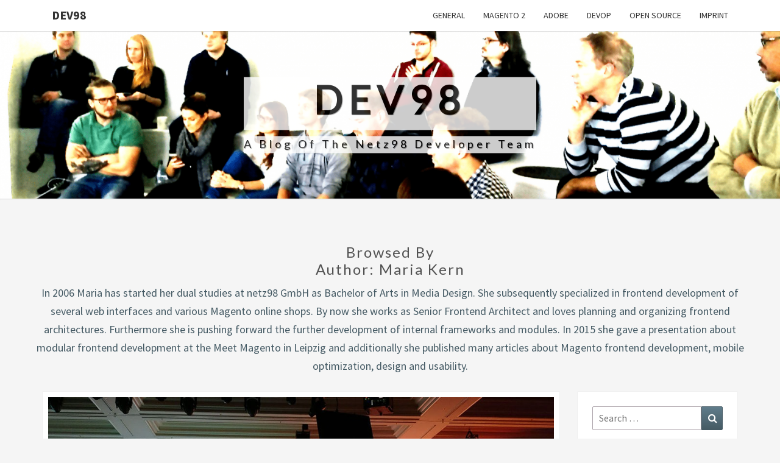

--- FILE ---
content_type: text/html; charset=UTF-8
request_url: https://dev98.de/author/mkern/
body_size: 13227
content:
<!DOCTYPE html>

<!--[if IE 8]>
<html id="ie8" lang="en-US">
<![endif]-->
<!--[if !(IE 8) ]><!-->
<html lang="en-US">
<!--<![endif]-->
<head>
<meta charset="UTF-8" />
<meta name="viewport" content="width=device-width" />
<link rel="profile" href="http://gmpg.org/xfn/11" />
<link rel="pingback" href="https://dev98.de/xmlrpc.php" />
<title>Maria Kern &#8211; dev98</title>
<meta name='robots' content='max-image-preview:large' />
<link rel='dns-prefetch' href='//fonts.googleapis.com' />
<link rel="alternate" type="application/rss+xml" title="dev98 &raquo; Feed" href="https://dev98.de/feed/" />
<link rel="alternate" type="application/rss+xml" title="dev98 &raquo; Comments Feed" href="https://dev98.de/comments/feed/" />
<link rel="alternate" type="application/rss+xml" title="dev98 &raquo; Posts by Maria Kern Feed" href="https://dev98.de/author/mkern/feed/" />
<style id='wp-img-auto-sizes-contain-inline-css' type='text/css'>
img:is([sizes=auto i],[sizes^="auto," i]){contain-intrinsic-size:3000px 1500px}
/*# sourceURL=wp-img-auto-sizes-contain-inline-css */
</style>
<style id='wp-emoji-styles-inline-css' type='text/css'>

	img.wp-smiley, img.emoji {
		display: inline !important;
		border: none !important;
		box-shadow: none !important;
		height: 1em !important;
		width: 1em !important;
		margin: 0 0.07em !important;
		vertical-align: -0.1em !important;
		background: none !important;
		padding: 0 !important;
	}
/*# sourceURL=wp-emoji-styles-inline-css */
</style>
<style id='wp-block-library-inline-css' type='text/css'>
:root{--wp-block-synced-color:#7a00df;--wp-block-synced-color--rgb:122,0,223;--wp-bound-block-color:var(--wp-block-synced-color);--wp-editor-canvas-background:#ddd;--wp-admin-theme-color:#007cba;--wp-admin-theme-color--rgb:0,124,186;--wp-admin-theme-color-darker-10:#006ba1;--wp-admin-theme-color-darker-10--rgb:0,107,160.5;--wp-admin-theme-color-darker-20:#005a87;--wp-admin-theme-color-darker-20--rgb:0,90,135;--wp-admin-border-width-focus:2px}@media (min-resolution:192dpi){:root{--wp-admin-border-width-focus:1.5px}}.wp-element-button{cursor:pointer}:root .has-very-light-gray-background-color{background-color:#eee}:root .has-very-dark-gray-background-color{background-color:#313131}:root .has-very-light-gray-color{color:#eee}:root .has-very-dark-gray-color{color:#313131}:root .has-vivid-green-cyan-to-vivid-cyan-blue-gradient-background{background:linear-gradient(135deg,#00d084,#0693e3)}:root .has-purple-crush-gradient-background{background:linear-gradient(135deg,#34e2e4,#4721fb 50%,#ab1dfe)}:root .has-hazy-dawn-gradient-background{background:linear-gradient(135deg,#faaca8,#dad0ec)}:root .has-subdued-olive-gradient-background{background:linear-gradient(135deg,#fafae1,#67a671)}:root .has-atomic-cream-gradient-background{background:linear-gradient(135deg,#fdd79a,#004a59)}:root .has-nightshade-gradient-background{background:linear-gradient(135deg,#330968,#31cdcf)}:root .has-midnight-gradient-background{background:linear-gradient(135deg,#020381,#2874fc)}:root{--wp--preset--font-size--normal:16px;--wp--preset--font-size--huge:42px}.has-regular-font-size{font-size:1em}.has-larger-font-size{font-size:2.625em}.has-normal-font-size{font-size:var(--wp--preset--font-size--normal)}.has-huge-font-size{font-size:var(--wp--preset--font-size--huge)}.has-text-align-center{text-align:center}.has-text-align-left{text-align:left}.has-text-align-right{text-align:right}.has-fit-text{white-space:nowrap!important}#end-resizable-editor-section{display:none}.aligncenter{clear:both}.items-justified-left{justify-content:flex-start}.items-justified-center{justify-content:center}.items-justified-right{justify-content:flex-end}.items-justified-space-between{justify-content:space-between}.screen-reader-text{border:0;clip-path:inset(50%);height:1px;margin:-1px;overflow:hidden;padding:0;position:absolute;width:1px;word-wrap:normal!important}.screen-reader-text:focus{background-color:#ddd;clip-path:none;color:#444;display:block;font-size:1em;height:auto;left:5px;line-height:normal;padding:15px 23px 14px;text-decoration:none;top:5px;width:auto;z-index:100000}html :where(.has-border-color){border-style:solid}html :where([style*=border-top-color]){border-top-style:solid}html :where([style*=border-right-color]){border-right-style:solid}html :where([style*=border-bottom-color]){border-bottom-style:solid}html :where([style*=border-left-color]){border-left-style:solid}html :where([style*=border-width]){border-style:solid}html :where([style*=border-top-width]){border-top-style:solid}html :where([style*=border-right-width]){border-right-style:solid}html :where([style*=border-bottom-width]){border-bottom-style:solid}html :where([style*=border-left-width]){border-left-style:solid}html :where(img[class*=wp-image-]){height:auto;max-width:100%}:where(figure){margin:0 0 1em}html :where(.is-position-sticky){--wp-admin--admin-bar--position-offset:var(--wp-admin--admin-bar--height,0px)}@media screen and (max-width:600px){html :where(.is-position-sticky){--wp-admin--admin-bar--position-offset:0px}}

/*# sourceURL=wp-block-library-inline-css */
</style><style id='global-styles-inline-css' type='text/css'>
:root{--wp--preset--aspect-ratio--square: 1;--wp--preset--aspect-ratio--4-3: 4/3;--wp--preset--aspect-ratio--3-4: 3/4;--wp--preset--aspect-ratio--3-2: 3/2;--wp--preset--aspect-ratio--2-3: 2/3;--wp--preset--aspect-ratio--16-9: 16/9;--wp--preset--aspect-ratio--9-16: 9/16;--wp--preset--color--black: #000000;--wp--preset--color--cyan-bluish-gray: #abb8c3;--wp--preset--color--white: #ffffff;--wp--preset--color--pale-pink: #f78da7;--wp--preset--color--vivid-red: #cf2e2e;--wp--preset--color--luminous-vivid-orange: #ff6900;--wp--preset--color--luminous-vivid-amber: #fcb900;--wp--preset--color--light-green-cyan: #7bdcb5;--wp--preset--color--vivid-green-cyan: #00d084;--wp--preset--color--pale-cyan-blue: #8ed1fc;--wp--preset--color--vivid-cyan-blue: #0693e3;--wp--preset--color--vivid-purple: #9b51e0;--wp--preset--gradient--vivid-cyan-blue-to-vivid-purple: linear-gradient(135deg,rgb(6,147,227) 0%,rgb(155,81,224) 100%);--wp--preset--gradient--light-green-cyan-to-vivid-green-cyan: linear-gradient(135deg,rgb(122,220,180) 0%,rgb(0,208,130) 100%);--wp--preset--gradient--luminous-vivid-amber-to-luminous-vivid-orange: linear-gradient(135deg,rgb(252,185,0) 0%,rgb(255,105,0) 100%);--wp--preset--gradient--luminous-vivid-orange-to-vivid-red: linear-gradient(135deg,rgb(255,105,0) 0%,rgb(207,46,46) 100%);--wp--preset--gradient--very-light-gray-to-cyan-bluish-gray: linear-gradient(135deg,rgb(238,238,238) 0%,rgb(169,184,195) 100%);--wp--preset--gradient--cool-to-warm-spectrum: linear-gradient(135deg,rgb(74,234,220) 0%,rgb(151,120,209) 20%,rgb(207,42,186) 40%,rgb(238,44,130) 60%,rgb(251,105,98) 80%,rgb(254,248,76) 100%);--wp--preset--gradient--blush-light-purple: linear-gradient(135deg,rgb(255,206,236) 0%,rgb(152,150,240) 100%);--wp--preset--gradient--blush-bordeaux: linear-gradient(135deg,rgb(254,205,165) 0%,rgb(254,45,45) 50%,rgb(107,0,62) 100%);--wp--preset--gradient--luminous-dusk: linear-gradient(135deg,rgb(255,203,112) 0%,rgb(199,81,192) 50%,rgb(65,88,208) 100%);--wp--preset--gradient--pale-ocean: linear-gradient(135deg,rgb(255,245,203) 0%,rgb(182,227,212) 50%,rgb(51,167,181) 100%);--wp--preset--gradient--electric-grass: linear-gradient(135deg,rgb(202,248,128) 0%,rgb(113,206,126) 100%);--wp--preset--gradient--midnight: linear-gradient(135deg,rgb(2,3,129) 0%,rgb(40,116,252) 100%);--wp--preset--font-size--small: 13px;--wp--preset--font-size--medium: 20px;--wp--preset--font-size--large: 36px;--wp--preset--font-size--x-large: 42px;--wp--preset--spacing--20: 0.44rem;--wp--preset--spacing--30: 0.67rem;--wp--preset--spacing--40: 1rem;--wp--preset--spacing--50: 1.5rem;--wp--preset--spacing--60: 2.25rem;--wp--preset--spacing--70: 3.38rem;--wp--preset--spacing--80: 5.06rem;--wp--preset--shadow--natural: 6px 6px 9px rgba(0, 0, 0, 0.2);--wp--preset--shadow--deep: 12px 12px 50px rgba(0, 0, 0, 0.4);--wp--preset--shadow--sharp: 6px 6px 0px rgba(0, 0, 0, 0.2);--wp--preset--shadow--outlined: 6px 6px 0px -3px rgb(255, 255, 255), 6px 6px rgb(0, 0, 0);--wp--preset--shadow--crisp: 6px 6px 0px rgb(0, 0, 0);}:where(.is-layout-flex){gap: 0.5em;}:where(.is-layout-grid){gap: 0.5em;}body .is-layout-flex{display: flex;}.is-layout-flex{flex-wrap: wrap;align-items: center;}.is-layout-flex > :is(*, div){margin: 0;}body .is-layout-grid{display: grid;}.is-layout-grid > :is(*, div){margin: 0;}:where(.wp-block-columns.is-layout-flex){gap: 2em;}:where(.wp-block-columns.is-layout-grid){gap: 2em;}:where(.wp-block-post-template.is-layout-flex){gap: 1.25em;}:where(.wp-block-post-template.is-layout-grid){gap: 1.25em;}.has-black-color{color: var(--wp--preset--color--black) !important;}.has-cyan-bluish-gray-color{color: var(--wp--preset--color--cyan-bluish-gray) !important;}.has-white-color{color: var(--wp--preset--color--white) !important;}.has-pale-pink-color{color: var(--wp--preset--color--pale-pink) !important;}.has-vivid-red-color{color: var(--wp--preset--color--vivid-red) !important;}.has-luminous-vivid-orange-color{color: var(--wp--preset--color--luminous-vivid-orange) !important;}.has-luminous-vivid-amber-color{color: var(--wp--preset--color--luminous-vivid-amber) !important;}.has-light-green-cyan-color{color: var(--wp--preset--color--light-green-cyan) !important;}.has-vivid-green-cyan-color{color: var(--wp--preset--color--vivid-green-cyan) !important;}.has-pale-cyan-blue-color{color: var(--wp--preset--color--pale-cyan-blue) !important;}.has-vivid-cyan-blue-color{color: var(--wp--preset--color--vivid-cyan-blue) !important;}.has-vivid-purple-color{color: var(--wp--preset--color--vivid-purple) !important;}.has-black-background-color{background-color: var(--wp--preset--color--black) !important;}.has-cyan-bluish-gray-background-color{background-color: var(--wp--preset--color--cyan-bluish-gray) !important;}.has-white-background-color{background-color: var(--wp--preset--color--white) !important;}.has-pale-pink-background-color{background-color: var(--wp--preset--color--pale-pink) !important;}.has-vivid-red-background-color{background-color: var(--wp--preset--color--vivid-red) !important;}.has-luminous-vivid-orange-background-color{background-color: var(--wp--preset--color--luminous-vivid-orange) !important;}.has-luminous-vivid-amber-background-color{background-color: var(--wp--preset--color--luminous-vivid-amber) !important;}.has-light-green-cyan-background-color{background-color: var(--wp--preset--color--light-green-cyan) !important;}.has-vivid-green-cyan-background-color{background-color: var(--wp--preset--color--vivid-green-cyan) !important;}.has-pale-cyan-blue-background-color{background-color: var(--wp--preset--color--pale-cyan-blue) !important;}.has-vivid-cyan-blue-background-color{background-color: var(--wp--preset--color--vivid-cyan-blue) !important;}.has-vivid-purple-background-color{background-color: var(--wp--preset--color--vivid-purple) !important;}.has-black-border-color{border-color: var(--wp--preset--color--black) !important;}.has-cyan-bluish-gray-border-color{border-color: var(--wp--preset--color--cyan-bluish-gray) !important;}.has-white-border-color{border-color: var(--wp--preset--color--white) !important;}.has-pale-pink-border-color{border-color: var(--wp--preset--color--pale-pink) !important;}.has-vivid-red-border-color{border-color: var(--wp--preset--color--vivid-red) !important;}.has-luminous-vivid-orange-border-color{border-color: var(--wp--preset--color--luminous-vivid-orange) !important;}.has-luminous-vivid-amber-border-color{border-color: var(--wp--preset--color--luminous-vivid-amber) !important;}.has-light-green-cyan-border-color{border-color: var(--wp--preset--color--light-green-cyan) !important;}.has-vivid-green-cyan-border-color{border-color: var(--wp--preset--color--vivid-green-cyan) !important;}.has-pale-cyan-blue-border-color{border-color: var(--wp--preset--color--pale-cyan-blue) !important;}.has-vivid-cyan-blue-border-color{border-color: var(--wp--preset--color--vivid-cyan-blue) !important;}.has-vivid-purple-border-color{border-color: var(--wp--preset--color--vivid-purple) !important;}.has-vivid-cyan-blue-to-vivid-purple-gradient-background{background: var(--wp--preset--gradient--vivid-cyan-blue-to-vivid-purple) !important;}.has-light-green-cyan-to-vivid-green-cyan-gradient-background{background: var(--wp--preset--gradient--light-green-cyan-to-vivid-green-cyan) !important;}.has-luminous-vivid-amber-to-luminous-vivid-orange-gradient-background{background: var(--wp--preset--gradient--luminous-vivid-amber-to-luminous-vivid-orange) !important;}.has-luminous-vivid-orange-to-vivid-red-gradient-background{background: var(--wp--preset--gradient--luminous-vivid-orange-to-vivid-red) !important;}.has-very-light-gray-to-cyan-bluish-gray-gradient-background{background: var(--wp--preset--gradient--very-light-gray-to-cyan-bluish-gray) !important;}.has-cool-to-warm-spectrum-gradient-background{background: var(--wp--preset--gradient--cool-to-warm-spectrum) !important;}.has-blush-light-purple-gradient-background{background: var(--wp--preset--gradient--blush-light-purple) !important;}.has-blush-bordeaux-gradient-background{background: var(--wp--preset--gradient--blush-bordeaux) !important;}.has-luminous-dusk-gradient-background{background: var(--wp--preset--gradient--luminous-dusk) !important;}.has-pale-ocean-gradient-background{background: var(--wp--preset--gradient--pale-ocean) !important;}.has-electric-grass-gradient-background{background: var(--wp--preset--gradient--electric-grass) !important;}.has-midnight-gradient-background{background: var(--wp--preset--gradient--midnight) !important;}.has-small-font-size{font-size: var(--wp--preset--font-size--small) !important;}.has-medium-font-size{font-size: var(--wp--preset--font-size--medium) !important;}.has-large-font-size{font-size: var(--wp--preset--font-size--large) !important;}.has-x-large-font-size{font-size: var(--wp--preset--font-size--x-large) !important;}
/*# sourceURL=global-styles-inline-css */
</style>

<style id='classic-theme-styles-inline-css' type='text/css'>
/*! This file is auto-generated */
.wp-block-button__link{color:#fff;background-color:#32373c;border-radius:9999px;box-shadow:none;text-decoration:none;padding:calc(.667em + 2px) calc(1.333em + 2px);font-size:1.125em}.wp-block-file__button{background:#32373c;color:#fff;text-decoration:none}
/*# sourceURL=/wp-includes/css/classic-themes.min.css */
</style>
<link rel='stylesheet' id='bootstrap-css' href='https://dev98.de/wp-content/themes/nisarg/css/bootstrap.css?ver=6.9' type='text/css' media='all' />
<link rel='stylesheet' id='font-awesome-css' href='https://dev98.de/wp-content/themes/nisarg/font-awesome/css/font-awesome.min.css?ver=6.9' type='text/css' media='all' />
<link rel='stylesheet' id='nisarg-style-css' href='https://dev98.de/wp-content/themes/nisarg/style.css?ver=6.9' type='text/css' media='all' />
<style id='nisarg-style-inline-css' type='text/css'>
	/* Color Scheme */

	/* Accent Color */

	a:active,
	a:hover,
	a:focus {
	    color: #1e73be;
	}

	.main-navigation .primary-menu > li > a:hover, .main-navigation .primary-menu > li > a:focus {
		color: #1e73be;
	}
	
	.main-navigation .primary-menu .sub-menu .current_page_item > a,
	.main-navigation .primary-menu .sub-menu .current-menu-item > a {
		color: #1e73be;
	}
	.main-navigation .primary-menu .sub-menu .current_page_item > a:hover,
	.main-navigation .primary-menu .sub-menu .current_page_item > a:focus,
	.main-navigation .primary-menu .sub-menu .current-menu-item > a:hover,
	.main-navigation .primary-menu .sub-menu .current-menu-item > a:focus {
		background-color: #fff;
		color: #1e73be;
	}
	.dropdown-toggle:hover,
	.dropdown-toggle:focus {
		color: #1e73be;
	}
	.pagination .current,
	.dark .pagination .current {
		background-color: #1e73be;
		border: 1px solid #1e73be;
	}
	blockquote {
		border-color: #1e73be;
	}
	@media (min-width: 768px){
		.main-navigation .primary-menu > .current_page_item > a,
		.main-navigation .primary-menu > .current_page_item > a:hover,
		.main-navigation .primary-menu > .current_page_item > a:focus,
		.main-navigation .primary-menu > .current-menu-item > a,
		.main-navigation .primary-menu > .current-menu-item > a:hover,
		.main-navigation .primary-menu > .current-menu-item > a:focus,
		.main-navigation .primary-menu > .current_page_ancestor > a,
		.main-navigation .primary-menu > .current_page_ancestor > a:hover,
		.main-navigation .primary-menu > .current_page_ancestor > a:focus,
		.main-navigation .primary-menu > .current-menu-ancestor > a,
		.main-navigation .primary-menu > .current-menu-ancestor > a:hover,
		.main-navigation .primary-menu > .current-menu-ancestor > a:focus {
			border-top: 4px solid #1e73be;
		}
		.main-navigation ul ul a:hover,
		.main-navigation ul ul a.focus {
			color: #fff;
			background-color: #1e73be;
		}
	}

	.main-navigation .primary-menu > .open > a, .main-navigation .primary-menu > .open > a:hover, .main-navigation .primary-menu > .open > a:focus {
		color: #1e73be;
	}

	.main-navigation .primary-menu > li > .sub-menu  li > a:hover,
	.main-navigation .primary-menu > li > .sub-menu  li > a:focus {
		color: #fff;
		background-color: #1e73be;
	}

	@media (max-width: 767px) {
		.main-navigation .primary-menu .open .sub-menu > li > a:hover {
			color: #fff;
			background-color: #1e73be;
		}
	}

	.sticky-post{
		color: #fff;
	    background: #1e73be; 
	}
	
	.entry-title a:hover,
	.entry-title a:focus{
	    color: #1e73be;
	}

	.entry-header .entry-meta::after{
	    background: #1e73be;
	}

	.fa {
		color: #1e73be;
	}

	.btn-default{
		border-bottom: 1px solid #1e73be;
	}

	.btn-default:hover, .btn-default:focus{
	    border-bottom: 1px solid #1e73be;
	    background-color: #1e73be;
	}

	.nav-previous:hover, .nav-next:hover{
	    border: 1px solid #1e73be;
	    background-color: #1e73be;
	}

	.next-post a:hover,.prev-post a:hover{
	    color: #1e73be;
	}

	.posts-navigation .next-post a:hover .fa, .posts-navigation .prev-post a:hover .fa{
	    color: #1e73be;
	}


	#secondary .widget-title::after{
		position: absolute;
	    width: 50px;
	    display: block;
	    height: 4px;    
	    bottom: -15px;
		background-color: #1e73be;
	    content: "";
	}

	#secondary .widget a:hover,
	#secondary .widget a:focus,
	.dark #secondary .widget #recentcomments a:hover,
	.dark #secondary .widget #recentcomments a:focus {
		color: #1e73be;
	}

	#secondary .widget_calendar tbody a {
		color: #fff;
		padding: 0.2em;
	    background-color: #1e73be;
	}

	#secondary .widget_calendar tbody a:hover{
		color: #fff;
	    padding: 0.2em;
	    background-color: #1e73be;  
	}	

	.dark .comment-respond #submit,
	.dark .main-navigation .menu-toggle:hover, 
	.dark .main-navigation .menu-toggle:focus,
	.dark html input[type="button"], 
	.dark input[type="reset"], 
	.dark input[type="submit"] {
		background: #1e73be;
		color: #fff;
	}
	
	.dark a {
		color: #1e73be;
	}

/*# sourceURL=nisarg-style-inline-css */
</style>
<link crossorigin="anonymous" rel='stylesheet' id='nisarg-google-fonts-css' href='https://fonts.googleapis.com/css?family=Source+Sans+Pro%3A400%2C700%7CLato%3A400&#038;display=swap' type='text/css' media='all' />
<link rel='stylesheet' id='meks-author-widget-css' href='https://dev98.de/wp-content/plugins/meks-smart-author-widget/css/style.css?ver=1.1.5' type='text/css' media='all' />
<link rel='stylesheet' id='enlighterjs-css' href='https://dev98.de/wp-content/plugins/enlighter/cache/enlighterjs.min.css?ver=FnyvtMSldB5nbjl' type='text/css' media='all' />
<script type="text/javascript" src="https://dev98.de/wp-includes/js/jquery/jquery.min.js?ver=3.7.1" id="jquery-core-js"></script>
<script type="text/javascript" src="https://dev98.de/wp-includes/js/jquery/jquery-migrate.min.js?ver=3.4.1" id="jquery-migrate-js"></script>
<link rel="https://api.w.org/" href="https://dev98.de/wp-json/" /><link rel="alternate" title="JSON" type="application/json" href="https://dev98.de/wp-json/wp/v2/users/8" /><link rel="EditURI" type="application/rsd+xml" title="RSD" href="https://dev98.de/xmlrpc.php?rsd" />
<meta name="generator" content="WordPress 6.9" />

<style type="text/css">
        .site-header { background: ; }
</style>


	<style type="text/css">
		body,
		button,
		input,
		select,
		textarea {
		    font-family:  'Source Sans Pro',-apple-system,BlinkMacSystemFont,"Segoe UI",Roboto,Oxygen-Sans,Ubuntu,Cantarell,"Helvetica Neue",sans-serif;
		    font-weight: 400;
		    font-style: normal; 
		}
		h1,h2,h3,h4,h5,h6 {
	    	font-family: 'Lato',-apple-system,BlinkMacSystemFont,"Segoe UI",Roboto,Oxygen-Sans,Ubuntu,Cantarell,"Helvetica Neue",sans-serif;
	    	font-weight: 400;
	    	font-style: normal;
	    }
	    .navbar-brand,
	    #site-navigation.main-navigation ul {
	    	font-family: 'Source Sans Pro',-apple-system,BlinkMacSystemFont,"Segoe UI",Roboto,Oxygen-Sans,Ubuntu,Cantarell,"Helvetica Neue",sans-serif;
	    }
	    #site-navigation.main-navigation ul {
	    	font-weight: 400;
	    	font-style: normal;
	    }
	</style>

	<style type="text/css">.recentcomments a{display:inline !important;padding:0 !important;margin:0 !important;}</style>		<style type="text/css" id="nisarg-header-css">
					.site-header {
				background: url(https://dev98.de/wp-content/uploads/2017/01/cropped-ctTJUiqwzSWMLaw_5oneNdpqFKTe9Jen0WF-SWl15FkpX92IB.png) no-repeat scroll top;
				background-size: cover;
			}
			@media (min-width: 320px) and (max-width: 359px ) {
				.site-header {
					height: 68px;
				}
			}
			@media (min-width: 360px) and (max-width: 767px ) {
				.site-header {
					height: 77px;
				}
			}
			@media (min-width: 768px) and (max-width: 979px ) {
				.site-header {
					height: 165px;
				}
			}
			@media (min-width: 980px) and (max-width: 1279px ){
				.site-header {
					height: 210px;
				}
			}
			@media (min-width: 1280px) and (max-width: 1365px ){
				.site-header {
					height: 275px;
				}
			}
			@media (min-width: 1366px) and (max-width: 1439px ){
				.site-header {
					height: 293px;
				}
			}
			@media (min-width: 1440px) and (max-width: 1599px ) {
				.site-header {
					height: 309px;
				}
			}
			@media (min-width: 1600px) and (max-width: 1919px ) {
				.site-header {
					height: 344px;
				}
			}
			@media (min-width: 1920px) and (max-width: 2559px ) {
				.site-header {
					height: 412px;
				}
			}
			@media (min-width: 2560px)  and (max-width: 2879px ) {
				.site-header {
					height: 550px;
				}
			}
			@media (min-width: 2880px) {
				.site-header {
					height: 619px;
				}
			}
			.site-header{
				-webkit-box-shadow: 0px 0px 2px 1px rgba(182,182,182,0.3);
		    	-moz-box-shadow: 0px 0px 2px 1px rgba(182,182,182,0.3);
		    	-o-box-shadow: 0px 0px 2px 1px rgba(182,182,182,0.3);
		    	box-shadow: 0px 0px 2px 1px rgba(182,182,182,0.3);
			}
					.site-title,
			.site-description,
			.dark .site-title,
			.dark .site-description {
				color: #ffffff;
			}
			.site-title::after{
				background: #ffffff;
				content:"";
			}
		</style>
		<style type="text/css" id="custom-background-css">
body.custom-background { background-color: #f5f5f5; }
</style>
	<!-- There is no amphtml version available for this URL. --><style type="text/css">.saboxplugin-wrap{-webkit-box-sizing:border-box;-moz-box-sizing:border-box;-ms-box-sizing:border-box;box-sizing:border-box;border:1px solid #eee;width:100%;clear:both;display:block;overflow:hidden;word-wrap:break-word;position:relative}.saboxplugin-wrap .saboxplugin-gravatar{float:left;padding:0 20px 20px 20px}.saboxplugin-wrap .saboxplugin-gravatar img{max-width:100px;height:auto;border-radius:0;}.saboxplugin-wrap .saboxplugin-authorname{font-size:18px;line-height:1;margin:20px 0 0 20px;display:block}.saboxplugin-wrap .saboxplugin-authorname a{text-decoration:none}.saboxplugin-wrap .saboxplugin-authorname a:focus{outline:0}.saboxplugin-wrap .saboxplugin-desc{display:block;margin:5px 20px}.saboxplugin-wrap .saboxplugin-desc a{text-decoration:underline}.saboxplugin-wrap .saboxplugin-desc p{margin:5px 0 12px}.saboxplugin-wrap .saboxplugin-web{margin:0 20px 15px;text-align:left}.saboxplugin-wrap .sab-web-position{text-align:right}.saboxplugin-wrap .saboxplugin-web a{color:#ccc;text-decoration:none}.saboxplugin-wrap .saboxplugin-socials{position:relative;display:block;background:#fcfcfc;padding:5px;border-top:1px solid #eee}.saboxplugin-wrap .saboxplugin-socials a svg{width:20px;height:20px}.saboxplugin-wrap .saboxplugin-socials a svg .st2{fill:#fff; transform-origin:center center;}.saboxplugin-wrap .saboxplugin-socials a svg .st1{fill:rgba(0,0,0,.3)}.saboxplugin-wrap .saboxplugin-socials a:hover{opacity:.8;-webkit-transition:opacity .4s;-moz-transition:opacity .4s;-o-transition:opacity .4s;transition:opacity .4s;box-shadow:none!important;-webkit-box-shadow:none!important}.saboxplugin-wrap .saboxplugin-socials .saboxplugin-icon-color{box-shadow:none;padding:0;border:0;-webkit-transition:opacity .4s;-moz-transition:opacity .4s;-o-transition:opacity .4s;transition:opacity .4s;display:inline-block;color:#fff;font-size:0;text-decoration:inherit;margin:5px;-webkit-border-radius:0;-moz-border-radius:0;-ms-border-radius:0;-o-border-radius:0;border-radius:0;overflow:hidden}.saboxplugin-wrap .saboxplugin-socials .saboxplugin-icon-grey{text-decoration:inherit;box-shadow:none;position:relative;display:-moz-inline-stack;display:inline-block;vertical-align:middle;zoom:1;margin:10px 5px;color:#444;fill:#444}.clearfix:after,.clearfix:before{content:' ';display:table;line-height:0;clear:both}.ie7 .clearfix{zoom:1}.saboxplugin-socials.sabox-colored .saboxplugin-icon-color .sab-twitch{border-color:#38245c}.saboxplugin-socials.sabox-colored .saboxplugin-icon-color .sab-behance{border-color:#003eb0}.saboxplugin-socials.sabox-colored .saboxplugin-icon-color .sab-deviantart{border-color:#036824}.saboxplugin-socials.sabox-colored .saboxplugin-icon-color .sab-digg{border-color:#00327c}.saboxplugin-socials.sabox-colored .saboxplugin-icon-color .sab-dribbble{border-color:#ba1655}.saboxplugin-socials.sabox-colored .saboxplugin-icon-color .sab-facebook{border-color:#1e2e4f}.saboxplugin-socials.sabox-colored .saboxplugin-icon-color .sab-flickr{border-color:#003576}.saboxplugin-socials.sabox-colored .saboxplugin-icon-color .sab-github{border-color:#264874}.saboxplugin-socials.sabox-colored .saboxplugin-icon-color .sab-google{border-color:#0b51c5}.saboxplugin-socials.sabox-colored .saboxplugin-icon-color .sab-html5{border-color:#902e13}.saboxplugin-socials.sabox-colored .saboxplugin-icon-color .sab-instagram{border-color:#1630aa}.saboxplugin-socials.sabox-colored .saboxplugin-icon-color .sab-linkedin{border-color:#00344f}.saboxplugin-socials.sabox-colored .saboxplugin-icon-color .sab-pinterest{border-color:#5b040e}.saboxplugin-socials.sabox-colored .saboxplugin-icon-color .sab-reddit{border-color:#992900}.saboxplugin-socials.sabox-colored .saboxplugin-icon-color .sab-rss{border-color:#a43b0a}.saboxplugin-socials.sabox-colored .saboxplugin-icon-color .sab-sharethis{border-color:#5d8420}.saboxplugin-socials.sabox-colored .saboxplugin-icon-color .sab-soundcloud{border-color:#995200}.saboxplugin-socials.sabox-colored .saboxplugin-icon-color .sab-spotify{border-color:#0f612c}.saboxplugin-socials.sabox-colored .saboxplugin-icon-color .sab-stackoverflow{border-color:#a95009}.saboxplugin-socials.sabox-colored .saboxplugin-icon-color .sab-steam{border-color:#006388}.saboxplugin-socials.sabox-colored .saboxplugin-icon-color .sab-user_email{border-color:#b84e05}.saboxplugin-socials.sabox-colored .saboxplugin-icon-color .sab-tumblr{border-color:#10151b}.saboxplugin-socials.sabox-colored .saboxplugin-icon-color .sab-twitter{border-color:#0967a0}.saboxplugin-socials.sabox-colored .saboxplugin-icon-color .sab-vimeo{border-color:#0d7091}.saboxplugin-socials.sabox-colored .saboxplugin-icon-color .sab-windows{border-color:#003f71}.saboxplugin-socials.sabox-colored .saboxplugin-icon-color .sab-whatsapp{border-color:#003f71}.saboxplugin-socials.sabox-colored .saboxplugin-icon-color .sab-wordpress{border-color:#0f3647}.saboxplugin-socials.sabox-colored .saboxplugin-icon-color .sab-yahoo{border-color:#14002d}.saboxplugin-socials.sabox-colored .saboxplugin-icon-color .sab-youtube{border-color:#900}.saboxplugin-socials.sabox-colored .saboxplugin-icon-color .sab-xing{border-color:#000202}.saboxplugin-socials.sabox-colored .saboxplugin-icon-color .sab-mixcloud{border-color:#2475a0}.saboxplugin-socials.sabox-colored .saboxplugin-icon-color .sab-vk{border-color:#243549}.saboxplugin-socials.sabox-colored .saboxplugin-icon-color .sab-medium{border-color:#00452c}.saboxplugin-socials.sabox-colored .saboxplugin-icon-color .sab-quora{border-color:#420e00}.saboxplugin-socials.sabox-colored .saboxplugin-icon-color .sab-meetup{border-color:#9b181c}.saboxplugin-socials.sabox-colored .saboxplugin-icon-color .sab-goodreads{border-color:#000}.saboxplugin-socials.sabox-colored .saboxplugin-icon-color .sab-snapchat{border-color:#999700}.saboxplugin-socials.sabox-colored .saboxplugin-icon-color .sab-500px{border-color:#00557f}.saboxplugin-socials.sabox-colored .saboxplugin-icon-color .sab-mastodont{border-color:#185886}.sabox-plus-item{margin-bottom:20px}@media screen and (max-width:480px){.saboxplugin-wrap{text-align:center}.saboxplugin-wrap .saboxplugin-gravatar{float:none;padding:20px 0;text-align:center;margin:0 auto;display:block}.saboxplugin-wrap .saboxplugin-gravatar img{float:none;display:inline-block;display:-moz-inline-stack;vertical-align:middle;zoom:1}.saboxplugin-wrap .saboxplugin-desc{margin:0 10px 20px;text-align:center}.saboxplugin-wrap .saboxplugin-authorname{text-align:center;margin:10px 0 20px}}body .saboxplugin-authorname a,body .saboxplugin-authorname a:hover{box-shadow:none;-webkit-box-shadow:none}a.sab-profile-edit{font-size:16px!important;line-height:1!important}.sab-edit-settings a,a.sab-profile-edit{color:#0073aa!important;box-shadow:none!important;-webkit-box-shadow:none!important}.sab-edit-settings{margin-right:15px;position:absolute;right:0;z-index:2;bottom:10px;line-height:20px}.sab-edit-settings i{margin-left:5px}.saboxplugin-socials{line-height:1!important}.rtl .saboxplugin-wrap .saboxplugin-gravatar{float:right}.rtl .saboxplugin-wrap .saboxplugin-authorname{display:flex;align-items:center}.rtl .saboxplugin-wrap .saboxplugin-authorname .sab-profile-edit{margin-right:10px}.rtl .sab-edit-settings{right:auto;left:0}img.sab-custom-avatar{max-width:75px;}.saboxplugin-wrap {margin-top:0px; margin-bottom:0px; padding: 0px 0px }.saboxplugin-wrap .saboxplugin-authorname {font-size:18px; line-height:25px;}.saboxplugin-wrap .saboxplugin-desc p, .saboxplugin-wrap .saboxplugin-desc {font-size:14px !important; line-height:21px !important;}.saboxplugin-wrap .saboxplugin-web {font-size:14px;}.saboxplugin-wrap .saboxplugin-socials a svg {width:18px;height:18px;}</style><link rel="icon" href="https://dev98.de/wp-content/uploads/2017/03/cropped-logo_50px.png" sizes="32x32" />
<link rel="icon" href="https://dev98.de/wp-content/uploads/2017/03/cropped-logo_50px.png" sizes="192x192" />
<link rel="apple-touch-icon" href="https://dev98.de/wp-content/uploads/2017/03/cropped-logo_50px.png" />
<meta name="msapplication-TileImage" content="https://dev98.de/wp-content/uploads/2017/03/cropped-logo_50px.png" />
		<style type="text/css" id="wp-custom-css">
			.site-title, .site-description {
    color: #000;
    /* border: 1px solid #000; */
    background: #fff;
    opacity: 0.8;
}		</style>
		</head>
<body class="archive author author-mkern author-8 custom-background wp-embed-responsive wp-theme-nisarg light group-blog">
<div id="page" class="hfeed site">
<header id="masthead"   role="banner">
	<nav id="site-navigation" class="main-navigation navbar-fixed-top navbar-left" role="navigation">
		<!-- Brand and toggle get grouped for better mobile display -->
		<div class="container" id="navigation_menu">
			<div class="navbar-header">
									<button type="button" class="menu-toggle" data-toggle="collapse" data-target=".navbar-ex1-collapse">
						<span class="sr-only">Toggle navigation</span>
						<span class="icon-bar"></span> 
						<span class="icon-bar"></span>
						<span class="icon-bar"></span>
					</button>
									<a class="navbar-brand" href="https://dev98.de/">dev98</a>
			</div><!-- .navbar-header -->
			<div class="collapse navbar-collapse navbar-ex1-collapse"><ul id="menu-top" class="primary-menu"><li id="menu-item-259" class="menu-item menu-item-type-taxonomy menu-item-object-category menu-item-259"><a href="https://dev98.de/category/general/">General</a></li>
<li id="menu-item-13" class="menu-item menu-item-type-taxonomy menu-item-object-category menu-item-13"><a href="https://dev98.de/category/magento-2/">Magento 2</a></li>
<li id="menu-item-1313" class="menu-item menu-item-type-taxonomy menu-item-object-category menu-item-1313"><a href="https://dev98.de/category/adobe/">Adobe</a></li>
<li id="menu-item-87" class="menu-item menu-item-type-taxonomy menu-item-object-category menu-item-87"><a href="https://dev98.de/category/devop/">DevOp</a></li>
<li id="menu-item-64" class="menu-item menu-item-type-post_type menu-item-object-page menu-item-64"><a href="https://dev98.de/open-source/">Open Source</a></li>
<li id="menu-item-14" class="menu-item menu-item-type-post_type menu-item-object-page menu-item-14"><a href="https://dev98.de/impressum/">Imprint</a></li>
</ul></div>		</div><!--#container-->
	</nav>
	<div id="cc_spacer"></div><!-- used to clear fixed navigation by the themes js -->

		<div class="site-header">
		<div class="site-branding">
			<a class="home-link" href="https://dev98.de/" title="dev98" rel="home">
				<h1 class="site-title">dev98</h1>
				<h2 class="site-description">a blog of the netz98 developer team</h2>
			</a>
		</div><!--.site-branding-->
	</div><!--.site-header-->
	
</header>
<div id="content" class="site-content">
	<div class="container">
		<div class="row">
							<header class="archive-page-header">
					<h3 class="archive-page-title">Browsed by<br>Author: <span>Maria Kern</span></h3><div class="taxonomy-description">In 2006 Maria has started her dual studies at netz98 GmbH as Bachelor of Arts in Media Design. She subsequently specialized in frontend development of several web interfaces and various Magento online shops. By now she works as Senior Frontend Architect and loves planning and organizing frontend architectures. Furthermore she is pushing forward the further development of internal frameworks and modules. In 2015 she gave a presentation about modular frontend development at the Meet Magento in Leipzig and additionally she published many articles about Magento frontend development, mobile optimization, design and usability.</div>				</header><!-- .page-header -->
				<div id="primary" class="col-md-9 content-area">
					<main id="main" class="site-main" role="main">
					
<article id="post-629"  class="post-content post-629 post type-post status-publish format-standard has-post-thumbnail hentry category-general tag-devexchange tag-frontend tag-imagine tag-las-vegas tag-progressive-web-apps tag-ui-components">

	
	        <div class="featured-image">
        	        	<a href="https://dev98.de/2017/04/27/review-of-the-magento-imagine-2017-from-a-personal-point-of-view-and-a-frontend-perspective/" rel="bookmark">
            <img width="1038" height="549" src="https://dev98.de/wp-content/uploads/2017/04/titel-1038x549.jpg" class="attachment-nisarg-full-width size-nisarg-full-width wp-post-image" alt="" decoding="async" fetchpriority="high" />                        </a>         
        </div>
        
	<header class="entry-header">

		<span class="screen-reader-text">Review of the Magento Imagine 2017 from a personal point of view and a frontend perspective</span>

					<h2 class="entry-title">
				<a href="https://dev98.de/2017/04/27/review-of-the-magento-imagine-2017-from-a-personal-point-of-view-and-a-frontend-perspective/" rel="bookmark">Review of the Magento Imagine 2017 from a personal point of view and a frontend perspective</a>
			</h2>
		
				<div class="entry-meta">
			<h5 class="entry-date"><i class="fa fa-calendar-o"></i> <a href="https://dev98.de/2017/04/27/review-of-the-magento-imagine-2017-from-a-personal-point-of-view-and-a-frontend-perspective/" title="21:51" rel="bookmark"><time class="entry-date" datetime="2017-04-27T21:51:15+02:00" pubdate>2017-04-27 </time></a><span class="byline"><span class="sep"></span><i class="fa fa-user"></i>
<span class="author vcard"><a class="url fn n" href="https://dev98.de/author/mkern/" title="View all posts by Maria Kern" rel="author">Maria Kern</a></span></span> <i class="fa fa-comments-o"></i><span class="screen-reader-text">Comments </span> <a href="https://dev98.de/2017/04/27/review-of-the-magento-imagine-2017-from-a-personal-point-of-view-and-a-frontend-perspective/#respond" class="comments-link" >0 Comment</a></h5>
		</div><!-- .entry-meta -->
			</header><!-- .entry-header -->

	<div class="entry-summary">
		<p>The Imagine: The Magento event as such! To me as an USA newbie on the one hand interesting because the conference takes place in Las Vegas, to me as a frontend developer on the other hand interesting because you can learn much about how Magento itself, but the community as well – like other developers, agencies and webshop operators – are working with the e-commerce platform and continuously developing it further. Let’s start at the beginning: Las Vegas is truly&#8230;</p>
<p class="read-more"><a class="btn btn-default" href="https://dev98.de/2017/04/27/review-of-the-magento-imagine-2017-from-a-personal-point-of-view-and-a-frontend-perspective/"> Read More<span class="screen-reader-text">  Read More</span></a></p>
	</div><!-- .entry-summary -->

	<footer class="entry-footer">
			</footer><!-- .entry-footer -->
</article><!-- #post-## -->
												</main><!-- #main -->
			</div><!-- #primary -->
			<div id="secondary" class="col-md-3 sidebar widget-area" role="complementary">
		<aside id="search-2" class="widget widget_search">
<form role="search" method="get" class="search-form" action="https://dev98.de/">
	<label>
		<span class="screen-reader-text">Search for:</span>
		<input type="search" class="search-field" placeholder="Search &hellip;" value="" name="s" title="Search for:" /> 
	</label>
	<button type="submit" class="search-submit"><span class="screen-reader-text">Search</span></button>
</form>
</aside>
		<aside id="recent-posts-2" class="widget widget_recent_entries">
		<h4 class="widget-title">Recent Posts</h4>
		<ul>
											<li>
					<a href="https://dev98.de/2025/02/12/redirect-disabled-product-pages-instead-of-404-page-in-magento-2/">Redirect disabled product pages instead of 404 page in Magento 2</a>
									</li>
											<li>
					<a href="https://dev98.de/2025/02/10/celebrating-5-years-of-ddev/">Celebrating 5 Years of ddev</a>
									</li>
											<li>
					<a href="https://dev98.de/2024/07/19/building-and-deploying-with-adobe-app-builder/">Building and Deploying with Adobe App Builder</a>
									</li>
											<li>
					<a href="https://dev98.de/2023/10/04/run-n98-magerun2-from-everywhere/">Run n98-magerun2 from everywhere</a>
									</li>
											<li>
					<a href="https://dev98.de/2023/06/05/create-a-graphql-mesh-from-scratch/">Create a GraphQL Mesh from scratch</a>
									</li>
					</ul>

		</aside><aside id="archives-2" class="widget widget_archive"><h4 class="widget-title">Archives</h4>
			<ul>
					<li><a href='https://dev98.de/2025/02/'>February 2025</a></li>
	<li><a href='https://dev98.de/2024/07/'>July 2024</a></li>
	<li><a href='https://dev98.de/2023/10/'>October 2023</a></li>
	<li><a href='https://dev98.de/2023/06/'>June 2023</a></li>
	<li><a href='https://dev98.de/2020/09/'>September 2020</a></li>
	<li><a href='https://dev98.de/2019/06/'>June 2019</a></li>
	<li><a href='https://dev98.de/2019/04/'>April 2019</a></li>
	<li><a href='https://dev98.de/2018/07/'>July 2018</a></li>
	<li><a href='https://dev98.de/2018/01/'>January 2018</a></li>
	<li><a href='https://dev98.de/2017/12/'>December 2017</a></li>
	<li><a href='https://dev98.de/2017/11/'>November 2017</a></li>
	<li><a href='https://dev98.de/2017/10/'>October 2017</a></li>
	<li><a href='https://dev98.de/2017/09/'>September 2017</a></li>
	<li><a href='https://dev98.de/2017/07/'>July 2017</a></li>
	<li><a href='https://dev98.de/2017/05/'>May 2017</a></li>
	<li><a href='https://dev98.de/2017/04/'>April 2017</a></li>
	<li><a href='https://dev98.de/2017/03/'>March 2017</a></li>
	<li><a href='https://dev98.de/2017/02/'>February 2017</a></li>
	<li><a href='https://dev98.de/2017/01/'>January 2017</a></li>
	<li><a href='https://dev98.de/2016/12/'>December 2016</a></li>
	<li><a href='https://dev98.de/2016/11/'>November 2016</a></li>
	<li><a href='https://dev98.de/2016/08/'>August 2016</a></li>
			</ul>

			</aside><aside id="tag_cloud-2" class="widget widget_tag_cloud"><h4 class="widget-title">Tags</h4><div class="tagcloud"><a href="https://dev98.de/tag/api/" class="tag-cloud-link tag-link-94 tag-link-position-1" style="font-size: 14.461538461538pt;" aria-label="api (3 items)">api</a>
<a href="https://dev98.de/tag/array/" class="tag-cloud-link tag-link-8 tag-link-position-2" style="font-size: 8pt;" aria-label="array (1 item)">array</a>
<a href="https://dev98.de/tag/attribute/" class="tag-cloud-link tag-link-32 tag-link-position-3" style="font-size: 14.461538461538pt;" aria-label="attribute (3 items)">attribute</a>
<a href="https://dev98.de/tag/attribute-options/" class="tag-cloud-link tag-link-31 tag-link-position-4" style="font-size: 8pt;" aria-label="attribute-options (1 item)">attribute-options</a>
<a href="https://dev98.de/tag/best-practice/" class="tag-cloud-link tag-link-21 tag-link-position-5" style="font-size: 8pt;" aria-label="Best Practice (1 item)">Best Practice</a>
<a href="https://dev98.de/tag/composer/" class="tag-cloud-link tag-link-47 tag-link-position-6" style="font-size: 11.876923076923pt;" aria-label="composer (2 items)">composer</a>
<a href="https://dev98.de/tag/configurable-products/" class="tag-cloud-link tag-link-34 tag-link-position-7" style="font-size: 8pt;" aria-label="configurable-products (1 item)">configurable-products</a>
<a href="https://dev98.de/tag/deployer/" class="tag-cloud-link tag-link-46 tag-link-position-8" style="font-size: 18.338461538462pt;" aria-label="deployer (5 items)">deployer</a>
<a href="https://dev98.de/tag/deployment/" class="tag-cloud-link tag-link-45 tag-link-position-9" style="font-size: 18.338461538462pt;" aria-label="deployment (5 items)">deployment</a>
<a href="https://dev98.de/tag/devexchange/" class="tag-cloud-link tag-link-77 tag-link-position-10" style="font-size: 11.876923076923pt;" aria-label="DevExchange (2 items)">DevExchange</a>
<a href="https://dev98.de/tag/devop/" class="tag-cloud-link tag-link-15 tag-link-position-11" style="font-size: 8pt;" aria-label="devop (1 item)">devop</a>
<a href="https://dev98.de/tag/di/" class="tag-cloud-link tag-link-43 tag-link-position-12" style="font-size: 11.876923076923pt;" aria-label="di (2 items)">di</a>
<a href="https://dev98.de/tag/docker/" class="tag-cloud-link tag-link-11 tag-link-position-13" style="font-size: 8pt;" aria-label="docker (1 item)">docker</a>
<a href="https://dev98.de/tag/eav/" class="tag-cloud-link tag-link-20 tag-link-position-14" style="font-size: 14.461538461538pt;" aria-label="EAV (3 items)">EAV</a>
<a href="https://dev98.de/tag/go/" class="tag-cloud-link tag-link-12 tag-link-position-15" style="font-size: 8pt;" aria-label="go (1 item)">go</a>
<a href="https://dev98.de/tag/golang/" class="tag-cloud-link tag-link-13 tag-link-position-16" style="font-size: 8pt;" aria-label="golang (1 item)">golang</a>
<a href="https://dev98.de/tag/http/" class="tag-cloud-link tag-link-42 tag-link-position-17" style="font-size: 19.846153846154pt;" aria-label="HTTP (6 items)">HTTP</a>
<a href="https://dev98.de/tag/imagine/" class="tag-cloud-link tag-link-71 tag-link-position-18" style="font-size: 11.876923076923pt;" aria-label="Imagine (2 items)">Imagine</a>
<a href="https://dev98.de/tag/increment-id/" class="tag-cloud-link tag-link-27 tag-link-position-19" style="font-size: 8pt;" aria-label="increment-id (1 item)">increment-id</a>
<a href="https://dev98.de/tag/jenkins/" class="tag-cloud-link tag-link-48 tag-link-position-20" style="font-size: 14.461538461538pt;" aria-label="jenkins (3 items)">jenkins</a>
<a href="https://dev98.de/tag/las-vegas/" class="tag-cloud-link tag-link-72 tag-link-position-21" style="font-size: 11.876923076923pt;" aria-label="Las Vegas (2 items)">Las Vegas</a>
<a href="https://dev98.de/tag/magento/" class="tag-cloud-link tag-link-17 tag-link-position-22" style="font-size: 11.876923076923pt;" aria-label="Magento (2 items)">Magento</a>
<a href="https://dev98.de/tag/magento2/" class="tag-cloud-link tag-link-44 tag-link-position-23" style="font-size: 22pt;" aria-label="magento2 (8 items)">magento2</a>
<a href="https://dev98.de/tag/magento-2/" class="tag-cloud-link tag-link-18 tag-link-position-24" style="font-size: 11.876923076923pt;" aria-label="Magento 2 (2 items)">Magento 2</a>
<a href="https://dev98.de/tag/multi-factor-authentication/" class="tag-cloud-link tag-link-23 tag-link-position-25" style="font-size: 8pt;" aria-label="multi factor authentication (1 item)">multi factor authentication</a>
<a href="https://dev98.de/tag/mysql/" class="tag-cloud-link tag-link-49 tag-link-position-26" style="font-size: 14.461538461538pt;" aria-label="MySQL (3 items)">MySQL</a>
<a href="https://dev98.de/tag/opensource/" class="tag-cloud-link tag-link-16 tag-link-position-27" style="font-size: 11.876923076923pt;" aria-label="opensource (2 items)">opensource</a>
<a href="https://dev98.de/tag/options/" class="tag-cloud-link tag-link-33 tag-link-position-28" style="font-size: 8pt;" aria-label="options (1 item)">options</a>
<a href="https://dev98.de/tag/order/" class="tag-cloud-link tag-link-30 tag-link-position-29" style="font-size: 8pt;" aria-label="order (1 item)">order</a>
<a href="https://dev98.de/tag/password/" class="tag-cloud-link tag-link-25 tag-link-position-30" style="font-size: 8pt;" aria-label="Password (1 item)">Password</a>
<a href="https://dev98.de/tag/password-manager/" class="tag-cloud-link tag-link-26 tag-link-position-31" style="font-size: 8pt;" aria-label="Password Manager (1 item)">Password Manager</a>
<a href="https://dev98.de/tag/performance/" class="tag-cloud-link tag-link-62 tag-link-position-32" style="font-size: 14.461538461538pt;" aria-label="performance (3 items)">performance</a>
<a href="https://dev98.de/tag/php/" class="tag-cloud-link tag-link-52 tag-link-position-33" style="font-size: 11.876923076923pt;" aria-label="PHP (2 items)">PHP</a>
<a href="https://dev98.de/tag/product/" class="tag-cloud-link tag-link-37 tag-link-position-34" style="font-size: 11.876923076923pt;" aria-label="product (2 items)">product</a>
<a href="https://dev98.de/tag/proxy/" class="tag-cloud-link tag-link-14 tag-link-position-35" style="font-size: 14.461538461538pt;" aria-label="proxy (3 items)">proxy</a>
<a href="https://dev98.de/tag/psr/" class="tag-cloud-link tag-link-53 tag-link-position-36" style="font-size: 20.923076923077pt;" aria-label="PSR (7 items)">PSR</a>
<a href="https://dev98.de/tag/rest/" class="tag-cloud-link tag-link-7 tag-link-position-37" style="font-size: 8pt;" aria-label="rest (1 item)">rest</a>
<a href="https://dev98.de/tag/sales/" class="tag-cloud-link tag-link-29 tag-link-position-38" style="font-size: 8pt;" aria-label="sales (1 item)">sales</a>
<a href="https://dev98.de/tag/security/" class="tag-cloud-link tag-link-22 tag-link-position-39" style="font-size: 11.876923076923pt;" aria-label="security (2 items)">security</a>
<a href="https://dev98.de/tag/sequence/" class="tag-cloud-link tag-link-28 tag-link-position-40" style="font-size: 8pt;" aria-label="sequence (1 item)">sequence</a>
<a href="https://dev98.de/tag/setup-attributes/" class="tag-cloud-link tag-link-19 tag-link-position-41" style="font-size: 11.876923076923pt;" aria-label="Setup Attributes (2 items)">Setup Attributes</a>
<a href="https://dev98.de/tag/soap/" class="tag-cloud-link tag-link-6 tag-link-position-42" style="font-size: 8pt;" aria-label="soap (1 item)">soap</a>
<a href="https://dev98.de/tag/upload/" class="tag-cloud-link tag-link-40 tag-link-position-43" style="font-size: 11.876923076923pt;" aria-label="upload (2 items)">upload</a>
<a href="https://dev98.de/tag/webapi/" class="tag-cloud-link tag-link-5 tag-link-position-44" style="font-size: 16.615384615385pt;" aria-label="webapi (4 items)">webapi</a>
<a href="https://dev98.de/tag/yubikey/" class="tag-cloud-link tag-link-24 tag-link-position-45" style="font-size: 8pt;" aria-label="Yubikey (1 item)">Yubikey</a></div>
</aside></div><!-- #secondary .widget-area -->


		</div> <!--.row-->
	</div><!--.container-->
	</div><!-- #content -->
	<footer id="colophon" class="site-footer" role="contentinfo">
		<div class="site-info">
			&copy; 2026			<span class="sep"> | </span>
			Proudly Powered by 			<a href=" https://wordpress.org/" >WordPress</a>
			<span class="sep"> | </span>
			Theme: <a href="https://wordpress.org/themes/nisarg/" rel="designer">Nisarg</a>		</div><!-- .site-info -->
	</footer><!-- #colophon -->
</div><!-- #page -->
<script type="speculationrules">
{"prefetch":[{"source":"document","where":{"and":[{"href_matches":"/*"},{"not":{"href_matches":["/wp-*.php","/wp-admin/*","/wp-content/uploads/*","/wp-content/*","/wp-content/plugins/*","/wp-content/themes/nisarg/*","/*\\?(.+)"]}},{"not":{"selector_matches":"a[rel~=\"nofollow\"]"}},{"not":{"selector_matches":".no-prefetch, .no-prefetch a"}}]},"eagerness":"conservative"}]}
</script>
<script type="text/javascript" src="https://dev98.de/wp-content/themes/nisarg/js/bootstrap.js?ver=6.9" id="bootstrap-js"></script>
<script type="text/javascript" src="https://dev98.de/wp-content/themes/nisarg/js/navigation.js?ver=6.9" id="nisarg-navigation-js"></script>
<script type="text/javascript" src="https://dev98.de/wp-content/themes/nisarg/js/skip-link-focus-fix.js?ver=6.9" id="nisarg-skip-link-focus-fix-js"></script>
<script type="text/javascript" id="nisarg-js-js-extra">
/* <![CDATA[ */
var screenReaderText = {"expand":"expand child menu","collapse":"collapse child menu"};
//# sourceURL=nisarg-js-js-extra
/* ]]> */
</script>
<script type="text/javascript" src="https://dev98.de/wp-content/themes/nisarg/js/nisarg.js?ver=6.9" id="nisarg-js-js"></script>
<script type="text/javascript" src="https://dev98.de/wp-content/plugins/enlighter/cache/enlighterjs.min.js?ver=FnyvtMSldB5nbjl" id="enlighterjs-js"></script>
<script type="text/javascript" id="enlighterjs-js-after">
/* <![CDATA[ */
!function(e,n){if("undefined"!=typeof EnlighterJS){var o={"selectors":{"block":"pre.EnlighterJSRAW","inline":"code.EnlighterJSRAW"},"options":{"indent":4,"ampersandCleanup":true,"linehover":true,"rawcodeDbclick":false,"textOverflow":"break","linenumbers":true,"theme":"enlighter","language":"generic","retainCssClasses":false,"collapse":false,"toolbarOuter":"","toolbarTop":"{BTN_RAW}{BTN_COPY}{BTN_WINDOW}{BTN_WEBSITE}","toolbarBottom":""}};(e.EnlighterJSINIT=function(){EnlighterJS.init(o.selectors.block,o.selectors.inline,o.options)})()}else{(n&&(n.error||n.log)||function(){})("Error: EnlighterJS resources not loaded yet!")}}(window,console);
//# sourceURL=enlighterjs-js-after
/* ]]> */
</script>
<script id="wp-emoji-settings" type="application/json">
{"baseUrl":"https://s.w.org/images/core/emoji/17.0.2/72x72/","ext":".png","svgUrl":"https://s.w.org/images/core/emoji/17.0.2/svg/","svgExt":".svg","source":{"concatemoji":"https://dev98.de/wp-includes/js/wp-emoji-release.min.js?ver=6.9"}}
</script>
<script type="module">
/* <![CDATA[ */
/*! This file is auto-generated */
const a=JSON.parse(document.getElementById("wp-emoji-settings").textContent),o=(window._wpemojiSettings=a,"wpEmojiSettingsSupports"),s=["flag","emoji"];function i(e){try{var t={supportTests:e,timestamp:(new Date).valueOf()};sessionStorage.setItem(o,JSON.stringify(t))}catch(e){}}function c(e,t,n){e.clearRect(0,0,e.canvas.width,e.canvas.height),e.fillText(t,0,0);t=new Uint32Array(e.getImageData(0,0,e.canvas.width,e.canvas.height).data);e.clearRect(0,0,e.canvas.width,e.canvas.height),e.fillText(n,0,0);const a=new Uint32Array(e.getImageData(0,0,e.canvas.width,e.canvas.height).data);return t.every((e,t)=>e===a[t])}function p(e,t){e.clearRect(0,0,e.canvas.width,e.canvas.height),e.fillText(t,0,0);var n=e.getImageData(16,16,1,1);for(let e=0;e<n.data.length;e++)if(0!==n.data[e])return!1;return!0}function u(e,t,n,a){switch(t){case"flag":return n(e,"\ud83c\udff3\ufe0f\u200d\u26a7\ufe0f","\ud83c\udff3\ufe0f\u200b\u26a7\ufe0f")?!1:!n(e,"\ud83c\udde8\ud83c\uddf6","\ud83c\udde8\u200b\ud83c\uddf6")&&!n(e,"\ud83c\udff4\udb40\udc67\udb40\udc62\udb40\udc65\udb40\udc6e\udb40\udc67\udb40\udc7f","\ud83c\udff4\u200b\udb40\udc67\u200b\udb40\udc62\u200b\udb40\udc65\u200b\udb40\udc6e\u200b\udb40\udc67\u200b\udb40\udc7f");case"emoji":return!a(e,"\ud83e\u1fac8")}return!1}function f(e,t,n,a){let r;const o=(r="undefined"!=typeof WorkerGlobalScope&&self instanceof WorkerGlobalScope?new OffscreenCanvas(300,150):document.createElement("canvas")).getContext("2d",{willReadFrequently:!0}),s=(o.textBaseline="top",o.font="600 32px Arial",{});return e.forEach(e=>{s[e]=t(o,e,n,a)}),s}function r(e){var t=document.createElement("script");t.src=e,t.defer=!0,document.head.appendChild(t)}a.supports={everything:!0,everythingExceptFlag:!0},new Promise(t=>{let n=function(){try{var e=JSON.parse(sessionStorage.getItem(o));if("object"==typeof e&&"number"==typeof e.timestamp&&(new Date).valueOf()<e.timestamp+604800&&"object"==typeof e.supportTests)return e.supportTests}catch(e){}return null}();if(!n){if("undefined"!=typeof Worker&&"undefined"!=typeof OffscreenCanvas&&"undefined"!=typeof URL&&URL.createObjectURL&&"undefined"!=typeof Blob)try{var e="postMessage("+f.toString()+"("+[JSON.stringify(s),u.toString(),c.toString(),p.toString()].join(",")+"));",a=new Blob([e],{type:"text/javascript"});const r=new Worker(URL.createObjectURL(a),{name:"wpTestEmojiSupports"});return void(r.onmessage=e=>{i(n=e.data),r.terminate(),t(n)})}catch(e){}i(n=f(s,u,c,p))}t(n)}).then(e=>{for(const n in e)a.supports[n]=e[n],a.supports.everything=a.supports.everything&&a.supports[n],"flag"!==n&&(a.supports.everythingExceptFlag=a.supports.everythingExceptFlag&&a.supports[n]);var t;a.supports.everythingExceptFlag=a.supports.everythingExceptFlag&&!a.supports.flag,a.supports.everything||((t=a.source||{}).concatemoji?r(t.concatemoji):t.wpemoji&&t.twemoji&&(r(t.twemoji),r(t.wpemoji)))});
//# sourceURL=https://dev98.de/wp-includes/js/wp-emoji-loader.min.js
/* ]]> */
</script>
    <script type="text/javascript">
        jQuery(document).ready(function ($) {

            for (let i = 0; i < document.forms.length; ++i) {
                let form = document.forms[i];
				if ($(form).attr("method") != "get") { $(form).append('<input type="hidden" name="pZlDYHUiBkLVeK" value="k[W.Cu9MHt" />'); }
if ($(form).attr("method") != "get") { $(form).append('<input type="hidden" name="ZcAsMlR" value="dwOYNWDqG" />'); }
if ($(form).attr("method") != "get") { $(form).append('<input type="hidden" name="UqzsOrhgb_oS" value="DSAwhV32uj" />'); }
            }

            $(document).on('submit', 'form', function () {
				if ($(this).attr("method") != "get") { $(this).append('<input type="hidden" name="pZlDYHUiBkLVeK" value="k[W.Cu9MHt" />'); }
if ($(this).attr("method") != "get") { $(this).append('<input type="hidden" name="ZcAsMlR" value="dwOYNWDqG" />'); }
if ($(this).attr("method") != "get") { $(this).append('<input type="hidden" name="UqzsOrhgb_oS" value="DSAwhV32uj" />'); }
                return true;
            });

            jQuery.ajaxSetup({
                beforeSend: function (e, data) {

                    if (data.type !== 'POST') return;

                    if (typeof data.data === 'object' && data.data !== null) {
						data.data.append("pZlDYHUiBkLVeK", "k[W.Cu9MHt");
data.data.append("ZcAsMlR", "dwOYNWDqG");
data.data.append("UqzsOrhgb_oS", "DSAwhV32uj");
                    }
                    else {
                        data.data = data.data + '&pZlDYHUiBkLVeK=k[W.Cu9MHt&ZcAsMlR=dwOYNWDqG&UqzsOrhgb_oS=DSAwhV32uj';
                    }
                }
            });

        });
    </script>
	</body>
</html>

<!--
Performance optimized by W3 Total Cache. Learn more: https://www.boldgrid.com/w3-total-cache/?utm_source=w3tc&utm_medium=footer_comment&utm_campaign=free_plugin

Page Caching using Disk: Enhanced 

Served from: dev98.de @ 2026-01-16 03:29:42 by W3 Total Cache
-->